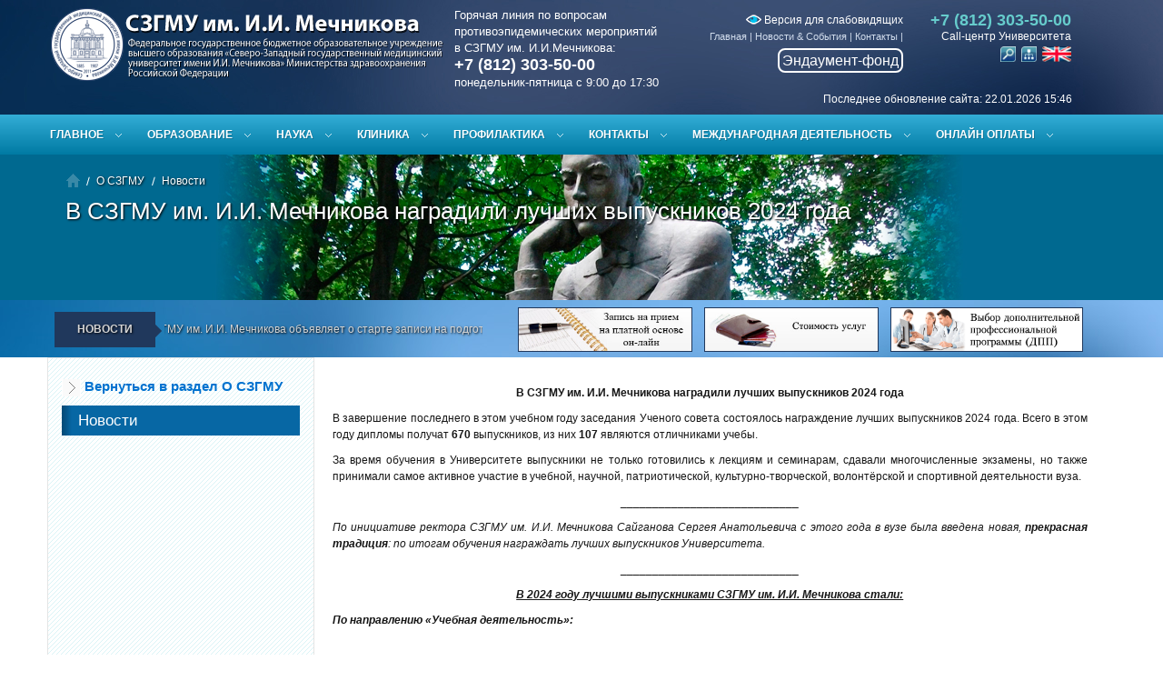

--- FILE ---
content_type: text/html; charset=utf-8
request_url: https://szgmu.ru/rus/m/8225/
body_size: 17062
content:
<!DOCTYPE html>
<!--[if IEMobile 7]><html class="iem7"  lang="ru" dir="ltr"><![endif]-->
<!--[if lte IE 6]><html class="lt-ie9 lt-ie8 lt-ie7"  lang="ru" dir="ltr"><![endif]-->
<!--[if (IE 7)&(!IEMobile)]><html class="lt-ie9 lt-ie8"  lang="ru" dir="ltr"><![endif]-->
<!--[if IE 8]><html class="lt-ie9"  lang="ru" dir="ltr"><![endif]-->
<!--[if (gte IE 9)|(gt IEMobile 7)]><!--><html  lang="ru" dir="ltr"><!--<![endif]-->
<head>

<meta http-equiv="Content-Type" content="text/html; charset=utf-8" />
<title>В СЗГМУ им. И.И. Мечникова наградили лучших выпускников 2024 года -&nbsp;Новости — СЗГМУ им. И.И. Мечникова</title>
<meta name="description" content="В данном разделе сайта вы сможете ознакомиться с актуальными новостями Университета СЗГМУ им. И.И. Мечникова и его клинических подразделений." />
<meta name="keywords" content="" />
<meta http-equiv="X-UA-Compatible" content="IE=Edge" />
<link rel="icon" href="/favicon.ico" type="image/x-icon">
<link rel="shortcut icon" href="/favicon.ico" type="image/x-icon">
 <meta name="viewport" content="width=device-width, initial-scale=1.0">
<link href="/css/bootstrap.css" rel="stylesheet">
<link href="/css/bootstrap-responsive.css" rel="stylesheet">
<link href="/css/megamenu.css" rel="stylesheet">
<link href="/css/style2.css" rel="stylesheet">
<link href="/css/font-awesome.css" rel="stylesheet">
<link rel="stylesheet" href="/css/jquery.css">

<link rel="stylesheet" href="/css/fullwidth.css" media="screen">
<link rel="stylesheet" href="/css/settings.css" media="screen">

<!--[if lt IE 9]>
<script src="http://html5shim.googlecode.com/svn/trunk/html5.js"></script>
<![endif]-->

<link rel="stylesheet" type="text/css" href="/css/c2b2.css" media="all">

<!--[if IE 7]>
<link rel="stylesheet" href="/font-awesome/css/font-awesome-ie7.min.css">
<![endif]-->


<script type="text/javascript">
  var _gaq = _gaq || [];
  _gaq.push(['_setAccount', 'UA-31647762-1']);
  _gaq.push(['_trackPageview']);

  (function() {
    var ga = document.createElement('script'); ga.type = 'text/javascript'; ga.async = true;
    ga.src = ('https:' == document.location.protocol ? 'https://ssl' : 'http://www') + '.google-analytics.com/ga.js';
    var s = document.getElementsByTagName('script')[0]; s.parentNode.insertBefore(ga, s);
  })();

</script>

<!--menu -->
<link rel="stylesheet" type="text/css" href="/mcss2/styles.css" />
<!--
<script type="text/javascript" src="/mcss2/sliding_effect.js"></script>
menu -->

<link rel="stylesheet" href="/menu/css/template.css" type="text/css" />
<link rel="stylesheet" type="text/css" href="/js/fb/jquery.fancybox.css" media="screen" />
<link rel="stylesheet" type="text/css" href="/js/fb/helpers/jquery.fancybox-thumbs.css?v=1.0.7" />
<link href="/dissovet/styles/modal-window.css" type="text/css" rel="stylesheet" />
<!--[if lte IE 6]><link href="/dissovet/styles/modal-window-ie6.css" type="text/css" rel="stylesheet" /><![endif]-->


<script src="/js/jquery/1.9.1/jquery.min.js"></script>

<script src="/css/respond.js"></script>

<script type="text/javascript" src="/js/fb/jquery.fancybox.js"></script>
<script type="text/javascript" src="/js/fb/helpers/jquery.fancybox-thumbs.js?v=1.0.7"></script>
<script type="text/javascript" src="/dissovet/scripts/modal-window.js"></script>

<script src="/js/jquery/1.8.2/jquery.min.js"></script>

<!-- end  -->

<script type="text/javascript" src="/menu/js/template.js"></script>
<link rel="stylesheet" href="/css/brnews2.css" type="text/css" >
<script src="/css/jquery.carouFredSel-6.0.4-packed2.js"></script>
<script src="/css/custom2.js" charset="utf-8"></script>
<script type="text/javascript" src="/js/symple_toggle.js"></script>
<!-- HTML5 and CSS3-in older browsers  -->
<script src="/css/modernizr.js"></script>
<script type="text/javascript" src="/mist/mist.js"></script>
<link href="/mist/mist.css" rel="stylesheet" type="text/css" />



</head>
<body>

<div id="page">



<!--[if !IE]><!--><script>if(/*@cc_on!@*/false){document.documentElement.className+=' ie10';}</script><!--<![endif]--> <!-- Border radius fixed IE10-->

<header>
	<div class="container">
   	  <div class="row">
    	<div class="span4" id="logo"><a href="/rus/"><img src="/css/logo.png" alt="Logo"></a></div>
        <div class="span8" id="head-info">
			<div id="hotline" >
				Горячая линия по вопросам<br>противоэпидемических мероприятий<br>в СЗГМУ им. И.И.Мечникова:<br>
<span id="hotline-phone">+7 (812) 303-50-00</span><br>
понедельник-пятница с 9:00 до 17:30
			</div>
        	<div id="phone" class="hidden-phone"> <strong>+7 (812) 303-50-00 </strong>Call-центр Университета
        	<div style="margin-top:1px;margin-right:0px;"><a href="/searchx/"><img src="/i/srch.png" alt="Поиск по сайту" title="Поиск по сайту" width="17"></a> &nbsp;<a href="/rus/smap/"><img src="/i/sitemap.png" alt="Карта сайта" title="Карта сайта" width="17"></a> &nbsp;<a href="/eng/"><img src="/xtpl/images/icons/en.png" alt="English version" title="English version" width="32"/></a> </div>

        	</div>

            <div id="menu-top">
            <div align="right" class="hidden-phone">
                	<a href="http://large.szgmu.ru" title="Версия для слабовидящих" style="color:#fff;font-size:12px;"><img src="/i/eye.png"> Версия для слабовидящих</a>
            </div>
            	 <ul>
          <li><a href="/rus/s/91/glawnaya.html">Главная</a> | </li>
          
          <li><a href="/rus/s/3/nowosti.html">Новости & События</a> | </li>
          
          <li><a href="/rus/s/69/kontakty.html">Контакты</a> | </li>
        </ul>
		<div  align="right" ><a href="/rus/m/5420/" id="endauntfond"  >Эндаумент-фонд</a></div>
            </div>

        </div>
		
		
        <div class="clearfix"></div>
         <div id="last_update" >Последнее обновление сайта: 22.01.2026 15:46</div>
        </div>
		
    </div>
</header>


    <nav>
<div class="megamenu_container">
<a id="megamenu-button-mobile" href="#">Разделы</a>


	<ul class="megamenu">


			<li><a href="#" class="drop-down">Главное</a>

		<div style="display: none;" class="drop-down-container">

			<div class="row">

				<div class="span3x">
                	<h4>Университет</h4>
					<ul class="list-menu">
						<li><a href="/rus/s/17/o_szgmu.html">О СЗГМУ им. И.И. Мечникова</a></li>
						<li><a href="/rus/s/2/obraschenie_rektora.html">Обращение ректора</a></li>
						<li><a href="/rus/s/3/ofitsialynye_nowosti.html">Новости</li>
						<li><a href="/rus/s/1311/" >Выборы ректора</a></li>
						<li><a href="/rus/s/791/" title="Противодействие коррупции">Противодействие коррупции</li>
						<li><a href="/sveden/">Сведения об образовательной организации</li>
						<li><a href="/rus/s/171/ofitsialynye_dokumenty_szgmu.html">Официальные документы СЗГМУ</li>
						<li><a href="/rus/s/304/">Безопасность. Антикоррупционная деятельность.</a></li>
						<li><a href="/rus/m/9421/" title="Производственная деятельность">Производственная деятельность</a></li>
						<li><a href="/rus/m/33/">Приемная комиссия</a></li>
						<li><a href="/rus/s/1358/" title="Общественная жизнь и молодежная политика">Общественная жизнь и молодежная политика</a></li>
                        <li><a href="/rus/s/22/dopolnitelynoe_professionalynoe_obrazowanie.html" title="Дополнительное профессиональное образование">Дополнительное профессиональное образование</a></li>
                        <li><a href="/rus/s/240/" title="Общежития СЗГМУ">Общежития СЗГМУ</a></li>
						 <li><a href="/rus/s/940/" title="Бассейн СЗГМУ">Бассейн СЗГМУ</a></li>
                        <li><a href="/rus/s/631/" title="Музейный комплекс СЗГМУ">Музейный комплекс СЗГМУ</a></li>
						<li><a href="/rus/s/7/press-sluzhba.html">Пресс-служба</a></li>
						<li><a href="/rus/s/79/">Издательская деятельность</a></li>
						<li><a href="/rus/m/2/" title="Международная деятельность">Международная деятельность</a></li>
						<li><a href="/rus/s/10/">Вакансии. Конкурсы. Выборы</a></li>
                        <li><a href="/rus/s/921/" >Ассоциация выпускников</a></li>
						<li><a href="/rus/m/5420/" >Эндаумент-фонд</a></li>
                        <li><a href="/rus/m/4850/" >Обращение граждан</a></li>
                        <li><a href="/rus/m/4869/" >Часто задаваемые вопросы</a></li>
						<li><a href="/rus/feedback/">Обратная связь</a></li>
						<li><a href="/rus/s/69/kontakty.html">Контакты</a></li>
						<li><a href="/rus/s/1161/" >Стоп коронавирус</a></li>
					</ul>
                    <p><a href="/rus/s/17/o_szgmu.html" title="" class="button_medium add-bottom-20">Перейти в раздел<br>Университет</a></p>
				</div>

                    <div class="span9x">
                        <ul class="tabs">
                            <li><a class="active" href="#section-1">Лечебное дело</a></li>
                            <li><a href="#section-2">Медико-профилактическое дело</a></li>
                             <li><a  href="#section-3">Стоматология</a></li>

                            <li><a href="#section-4">Ординатура</a></li>
                            <li><a href="#section-5">Доп. проф. образование</a></li>
                            <li><a href="#section-6">Магистратура</a></li>
                        </ul>

                        <ul class="tabs-content">

                             <li class="active" id="section-1">
 <p class="lead ">Лечебное дело</p>
                            <hr>

                            <div class="row">

						<div class="span2">
							<h5><a href="/rus/s/410/istoriya_fakulyteta.html">История</a></h5>
							<p>История лечебного факультета СЗГМУ им. И.И. Мечникова</p>
							<p><a href="/rus/s/410/istoriya_fakulyteta.html" class="button_red_small">Подробнее</a></p>
						</div>
						<div class="span2">
							<h5><a href="/rus/s/411/">Абитуриентам</a></h5>
							<p>Информация для поступающих в Университет на лечебный факультет.</p>
							<p><a href="/rus/s/411/" class="button_red_small">Подробнее</a></p>
						</div>
						  <div class="span2">
							<h5><a href="/rus/s/412/">Студентам</a></h5>
							<p>Информация для учащихся на лечебном факультете. </p>
							<p><a href="/rus/s/412/" class="button_red_small">Подробнее</a></p>
						</div>

						<div class="span2">
							<h5><a href="/rus/s/413/">Контакты</a></h5>
							<p>Контакты руководителей лечебного факультета.</p>
							<p><a href="/rus/s/413/" class="button_red_small">Подробнее</a></p>
						</div>
					</div>



                             </li>
                              <li  id="section-2">

                               <p class="lead ">Медико-профилактическое дело</p>
                            <hr>

                          <div class="row">

						<div class="span2">
							<h5><a href="/rus/s/414/istoriya_fakulyteta.html">История</a></h5>
							<p>История медико-профилактического факультета СЗГМУ им. И.И. Мечникова</p>
							<p><a href="/rus/s/414/istoriya_fakulyteta.html" class="button_red_small">Подробнее</a></p>
						</div>
						<div class="span2">
							<h5><a href="/rus/s/415/abiturientam.html">Абитуриентам</a></h5>
							<p>Информация для поступающих в Университет на медико-профилактический факультет.</p>
							<p><a href="/rus/s/415/abiturientam.html" class="button_red_small">Подробнее</a></p>
						</div>
						  <div class="span2">
							<h5><a href="/rus/s/416/studentam.html">Студентам</a></h5>
							<p>Информация для учащихся на медико-профилактическом факультете. </p>
							<p><a href="/rus/s/416/studentam.html" class="button_red_small">Подробнее</a></p>
						</div>

						<div class="span2">
							<h5><a href="/rus/s/417/kontakty.html">Контакты</a></h5>
							<p>Контакты руководителей медико-профилактического факультета.</p>
							<p><a href="/rus/s/417/kontakty.html" class="button_red_small">Подробнее</a></p>
						</div>
					</div>



                             </li>
                              <li  id="section-3">

                                <p class="lead ">Стоматология</p>
                            <hr>

                                             <div class="row">

						<div class="span2">
							<h5><a href="/rus/s/408/">История</a></h5>
							<p>История стоматологического факультета СЗГМУ им. И.И. Мечникова</p>
							<p><a href="/rus/s/408/" class="button_red_small">Подробнее</a></p>
						</div>
						<div class="span2">
							<h5><a href="/rus/s/406/">Абитуриентам</a></h5>
							<p>Информация для поступающих в Университет на стоматологический факультет.</p>
							<p><a href="/rus/s/406/" class="button_red_small">Подробнее</a></p>
						</div>
						  <div class="span2">
							<h5><a href="/rus/s/407/">Студентам</a></h5>
							<p>Информация для учащихся на стоматологическом факультете. </p>
							<p><a href="/rus/s/407/" class="button_red_small">Подробнее</a></p>
						</div>

						<div class="span2">
							<h5><a href="/rus/s/409/">Контакты</a></h5>
							<p>Контакты руководителей стоматологического факультета.</p>
							<p><a href="/rus/s/409/" class="button_red_small">Подробнее</a></p>
						</div>
					</div>


                             </li>

                            <li  id="section-4">
                            <p class="lead ">Ординатура</p>
                            <hr>

                                                      <div class="row">

						<div class="span2">
							<h5><a href="/rus/s/152/internatura_i_ordinatura.html">Ординаторам</a></h5>
							<p>Отдел ординатуры и интернатуры СЗГМУ им. И.И.Мечникова</p>
							<p><a href="/rus/s/152/internatura_i_ordinatura.html" class="button_red_small">Подробнее</a></p>
						</div>
						<div class="span2">
							<h5><a href="https://szgmu.ru/rus/s/1077/">Часто задаваемые вопросы</a></h5>
							<p>Ответы на часто задаваемые вопросы.</p>
							<p><a href="https://szgmu.ru/rus/s/1077/" class="button_red_small">Подробнее</a></p>
						</div>
						  <div class="span2">
							<h5><a href="/rus/s/1382/">Информация для поступающих</a></h5>
							<p>Информация для поступающих в ординатуру. </p>
							<p><a href="/rus/s/1382/" class="button_red_small">Подробнее</a></p>
						</div>

						<div class="span2">
							<h5><a href="/rus/s/155/">Контакты</a></h5>
							<p>Контакты руководителей отдела ординатуры.</p>
							<p><a href="/rus/s/155/" class="button_red_small">Подробнее</a></p>
						</div>
					</div>

                            </li>

                            <li id="section-5">

                              <p class="lead ">Дополнительное профессиональное образование</p>
                            <hr>

                                                                        <div class="row">

						<div class="span2">
							<h5><a href="/rus/m/1362/">Возможности СЗГМУ</a></h5>
							<p>Виды послевузовского и дополнительного профессионального образования СЗГМУ им. И.И. Мечникова.</p>
							<p><a href="/rus/m/1362/" class="button_red_small">Подробнее</a></p>
						</div>
						<div class="span2">
							<h5><a href="/rus/m/1363/">Порядок зачисления на цикл</a></h5>
							<p>Порядок зачисления на циклы Университета</p>
							<p><a href="/rus/m/1363/" class="button_red_small">Подробнее</a></p>
						</div>
						  <div class="span2">
							<h5><a href="/c/">Выбор цикла </a></h5>
							<p>Календарный план циклов, поиск циклов</p>
							<p><a href="/c/" class="button_red_small">Подробнее</a></p>
						</div>

						<div class="span2">
							<h5><a href="/rus/m/1365/">Контакты</a></h5>
							<p>Контакты руководителей отделов комплектования учебных циклов, платного обучения.</p>
							<p><a href="/rus/m/1365/" class="button_red_small">Подробнее</a></p>
						</div>
					</div>


                            </li>


                         <li id="section-6">

                              <p class="lead">Магистратура</p>
                            <hr>

                                                                        <div class="row">
                        	<div class="span2">
							<h5><a href="/rus/s/430/">Магистратура</a></h5>
							<p>Обучение в магистратуре СЗГМУ им. И.И. Мечникова</p>
							<p><a href="/rus/s/430/" class="button_red_small">Подробнее</a></p>
						</div>
						<div class="span2">
							<h5><a href="/rus/m/1631/">Абитуриентам</a></h5>
							<p>Информация для абитуриентов, поступающих в магистратуру</p>
							<p><a href="/rus/m/1631/" class="button_red_small">Подробнее</a></p>
						</div>

						  <div class="span2">
							<h5><a href="/rus/m/1777/">Расписание занятий</a></h5>
							<p>Расписание лекций и практических занятий</p>
							<p><a href="/rus/m/1777/" class="button_red_small">Подробнее</a></p>
						</div>

						<div class="span2">
							<h5><a href="/rus/s/479/">Контакты</a></h5>
							<p></p>
							<p><a href="/rus/s/479/" class="button_red_small">Подробнее</a></p>
						</div>
					</div>


                            </li>

                        </ul>
                    </div>
					
                   <div class="span9x">
                   
                    <p class="lead">Общественная жизнь и молодежная политика</p>
                            <hr>
                        <ul class="list-menu">
                          <li><a href="/rus/s/269/">Новости  и анонсы</a></li>
                          <li><a href="/rus/s/1359/">Нормативные  документы</a></li>
                          <li><a href="/rus/s/261/">Отдел  по воспитательной работе</a></li>
                          <li><a href="/rus/s/523/">Молодёжные  структуры и объединения</a></li>
                          <li><a href="/rus/s/1249/">Служба социально-психологической помощи  обучающимся</a></li>
                          <li><a href="/rus/s/1362/">Университет  – территория здоровья</a></li>
                          <li><a href="/rus/s/1367/">Молодёжные  гранты, конкурсы, проекты</a></li>
                          <li><a href="/rus/s/1324/">Наши партнёры</a></li>
                          <li><a href="/rus/s/487/">Вас  приглашают</a></li>
						  <li><a href="/rus/s/1535/">80-летие Победы в Великой Отечественной войне 1941-1945 годов</a></li>
						  <li><a href="/rus/m/9458/">Медмолодёжь</a></li>
                        </ul>

                   
                   </div> 
					
					

			</div>
		</div>
		</li>

     

		<li><a href="#" class="drop-down">Образование</a>

		<div class="drop-down-container">
			<div class="row">

				<div class="span3">
					<h4>Образование</h4>
					<ul class="list-menu">
						<li><a href="/rus/s/170/fakulytety_i_kafedry.html" title="">Институты и кафедры</a></li>
						<li><a href="/rus/m/33/" title="">Приемная комиссия</a></li>



						<li><a href="/rus/m/518/" title="">Расписание занятий</a></li>
						<li><a href="/c/" title="">Выбор цикла</a></li>
						<li><a href="/rus/m/588/" title="">Аттестационная комиссия</a></li>
						<li><a href="https://imot.szgmu.ru/akkreditatsiya/" title="">Аккредитация специалистов</a></li>
						<li><a href="/rus/s/69/kontakty.html#%D1%841" title="">Контакты</a></li>
					</ul>
					<p><a href="/rus/s/18/obrazowanie.html" title="" class="button_medium add-bottom-20">Перейти в раздел<br>Образование</a></p>
				</div>

				<div class="span9">
					<div class="row">

						<div class="span3">
							<h5><a href="/rus/s/20/abiturientam.html">Абитуриентам</a></h5>
							<p>В ФГБОУ ВО СЗГМУ им. И.И. Мечникова Минздрава России ведется обучение по трем специальностям на трех факультетах.</p>
							<p><a href="/rus/s/20/abiturientam.html" class="button_red_small">Подробнее</a></p>
						</div>
						<div class="span3">
							<h5><a href="/rus/s/21/studentam.html">Студентам</a></h5>
							<p>Новости, мероприятия, события, расписание занятий, расписание экзаменов...</p>
							<p><a href="/rus/s/21/studentam.html" class="button_red_small">Подробнее</a></p>
						</div>
						  <div class="span3">
							<h5><a href="/rus/s/152/internatura_i_ordinatura.html">Ординатура</a></h5>
							<p>Отдел клинической ординатуры и интернатуры является структурным подразделением Университета.</p>
							<p><a href="/rus/s/152/internatura_i_ordinatura.html" class="button_red_small">Подробнее</a></p>
						</div>
					</div>

					<div class="row">
						<div class="span3">
							<h5><a href="/rus/s/22/poslediplomnoe_obrazowanie.html">Дополнительное профессиональное образование</a></h5>
							<p>В Северо-Западном государственном медицинском университете имени И.И. Мечникова осуществляются следующие виды послевузовского и дополнительного профессионального образования.</p>
							<p><a href="/rus/s/22/poslediplomnoe_obrazowanie.html" class="button_red_small">Подробнее</a></p>
						</div>

						<div class="span3">
							<h5><a href="/rus/s/141/">Иностранным обучающимся</a></h5>
							<p>Обучение иностранных граждан в соответствии с государственными и международными стандартами высшего медицинского образования.</p>
							<p><a href="/rus/s/141/" class="button_red_small">Подробнее</a></p>
						</div>
					 <div class="span3">
							<h5><a href="/rus/s/76/aspirantura_doktorantura.html">Аспирантура, докторантура</a></h5>
							<p>Совершенствование условий и качества подготовки научных и научно-педагогических кадров, информационно-аналитическое обеспечение развития послевузовского профессионального образования в Университете.</p>
							<p><a href="/rus/s/76/aspirantura_doktorantura.html" class="button_red_small">Подробнее</a></p>
						</div>
					</div>
					
					
					<div class="row">
						<div class="span3">
							<h5><a href="/rus/s/430/">Магистратура</a></h5>
							<p>Вниманию выпускников медицинских ВУЗов и заинтересованных лиц с высшим немедицинским образованием.</p>
							<p><a href="/rus/s/430/" class="button_red_small">Подробнее</a></p>
						</div>

						<div class="span3">
						</div>
					 <div class="span3">
						</div>
					</div>
					

				</div>
			</div>
		</div>
		</li>





   	<li><a href="#" class="drop-down">Наука</a>

		<div class="drop-down-container">
			<div class="row">

				<div class="span3">
					<h4>Наука</h4>
					<ul class="list-menu">
                    	<li><a href="/rus/s/1342/">Десятилетие науки и технологии в России</a></li>
						<li><a href="/rus/s/73/">Новости науки</a></li>
                        <li><a href="/rus/s/189/">Научно-проблемные комиссии</a></li>
                        <li><a href="/rus/s/188/">Локальный этический комитет</a></li>
                        <li><a href="/rus/s/340/">Управление науки</a></li>
                        <li><a href="/rus/s/74/">НИИ и лаборатории</a></li>
                        <li><a href="/rus/s/605/">Малые инновационные предприятия</a></li>
                        <li><a href="/rus/s/69/">Контакты</a></li>
						
					</ul>
                    
                    
                    
					<p><a href="/rus/s/23/nauka.html" title="" class="button_medium add-bottom-20">Перейти в раздел<br>Наука</a></p>
				</div>

				<div class="span9">
              
                
  					<div class="row">
						<div class="span3">
							<h5><a href="/rus/m/1054/">Диссертационные советы</a></h5>
							<p>Объявления о защите диссертаций, предварительное рассмотрение, архив материалов</p>
							<p><a href="/rus/m/1054/" class="button_red_small">Подробнее</a></p>
                       </div>                        
						<div class="span3">
							<h5><a href="https://sno.szgmu.ru/">Студенческое научное общество</a></h5>
							<p>Совет СНО. Информация о мероприятиях СНО. Объявления и новости СНО. В нашем словаре нет слова невозможно!</p>
							<p><a href="https://sno.szgmu.ru/" class="button_red_small">Подробнее</a></p>
                        </div>
						<div class="span3">
							<h5><a href="/rus/s/522/">Гранты и конкурсы</a></h5>
							<p>Информация о проведении конкурсов и грантов университета.</p>
							<p><a href="/rus/s/522/" class="button_red_small">Подробнее</a></p>
                        </div>
                     </div>              
                
  					<div class="row">
						<div class="span3">
						  <h5><a href="/rus/s/226/">Мероприятия</a></h5>
							<p>Информация о мероприятиях проводимых университетом.</p>
							<p><a href="/rus/s/226/" class="button_red_small">Подробнее</a></p>
                       </div>                        
						<div class="span3">
							<h5><a href="/rus/s/97/">Патенты</a></h5>
							<p>Патентно-лицензионная деятельность обеспечивает правовую охрану результатов интеллектуальной деятельности, сотрудников Университета.</p>
							<p><a href="/rus/s/97/" class="button_red_small">Подробнее</a></p>
                        </div>
						<div class="span3">
							<h5><a href="/rus/s/180/">Доклинические и клинические испытания</a></h5>
							<p>Оформление и сопровождение договоров по науке и клиническим испытаниям лекарственных препаратов и изделий медицинского назначения.</p>
							<p><a href="/rus/s/180/" class="button_red_small">Подробнее</a></p>
                        </div>
                     </div>              

				</div>
                
                
			</div>
		</div>
		</li>
		
		
		


       <li><a href="#" class="drop-down">Клиника</a>

		<div class="drop-down-container">
			<div class="row">

				<div class="span3">
					<h4>Клиническая деятельность</h4>
					<ul class="list-menu">
						<li><a href="/rus/s/140/organizatsionnaya_struktura_uprawleniya_klinik_uniwersi.html" title="">Организационная структура</a></li>
						<li><a href="/rus/s/62/meditsinskie_podrazdeleniya.html" title="">Медицинские центры</a></li>
						<li><a href="/rus/s/1179/" >Медицинский туризм</a></li>						
						<li><a href="/rus/s/61/klinicheskie_otdeleniya.html" title="">Клинические отделения</a></li>
						<li><a href="/rus/s/63/strahowanie.html" title="">Информация для застрахованных лиц</a></li>
						<li><a href="/price/" title="">Стоимость услуг</a></li>
						<li><a href="/z/" title="">Онлайн запись на приём</a></li>
						<li><a href="/z/index-comm.php" >Запись на Отборочные комиссии</a></li>
                        <li><a href="/rus/s/700/" title="Обратная связь от пациентов">Обратная связь от пациентов</a></li>
						<li><a href="/rus/s/69/kontakty.html#%D1%842" title="">Контакты</a></li>
					</ul>
					<p><a href="/rus/s/60/meditsina.html" title="" class="button_medium add-bottom-20">Перейти в раздел<br>Медицина</a></p>
				</div>

				<div class="span9">
					<div class="row">

						<div class="span3">
							<h5><a href="/rus/s/62/meditsinskie_podrazdeleniya.html">Медицинские центры</a></h5>
							<p>Клиника им. Э.Э. Эйхвальда, Больница имени Петра Великого, Медико-профилактический центр...</p>
							<p><a href="/rus/s/62/meditsinskie_podrazdeleniya.html" class="button_red_small">Подробнее</a></p>
						</div>
						<div class="span3">
							<h5><a href="/rus/s/61/klinicheskie_otdeleniya.html">Клинические отделения</a></h5>
							<p>Антиаритмический центр, гастроэнтерологическое отделение, гинекологическое отделение №1...</p>
							<p><a href="/rus/s/61/klinicheskie_otdeleniya.html" class="button_red_small">Подробнее</a></p>
						</div>
						  <div class="span3">
							<h5><a href="/rus/s/63/strahowanie.html">Информация для застрахованных лиц</a></h5>
							<p>Услуги ОМС, ДМС, виды услуг</p>
							<p><a href="/rus/s/63/strahowanie.html" class="button_red_small">Подробнее</a></p>
						</div>
					</div>

					<div class="row">
						<div class="span3">
							<h5><a href="/price/">Стоимость услуг</a></h5>
							<p>Перечень медицинских услуг клиник университета, стоимость</p>
							<p><a href="/price/" class="button_red_small">Подробнее</a></p>
						</div>

						<div class="span3">
							<h5><a href="/z/">Онлайн запись на приём</a></h5>
							<p>Онлайн запись на приём к медицинским специалистам клиник СЗГМУ им.И.И.Мечникова, расписание работы специалистов.</p>
							<p><a href="/z/" class="button_red_small">Подробнее</a></p>
						</div>
						<div class="span3">
							<h5><a href="/rus/s/69/kontakty.html#%D1%842">Контакты</a></h5>
							<p>Контакты руководителей медицинского направления деятельности университета.</p>
							<p><a href="/rus/s/69/kontakty.html#%D1%842" class="button_red_small">Подробнее</a></p>
						</div>
					</div>

				</div>
			</div>
		</div>
		</li>


   

	<li><a href="#" class="drop-down">Профилактика</a>

		<div class="drop-down-container">
			<div class="row">

				<div class="span3">
					<h4>Профилактика</h4>
					<ul class="list-menu">
						<li><a href="/rus/s/362/nowosti_i_sobytiya.html" title="">Новости и события</a></li>
						 <li><a href="/rus/s/430/" title="">Магистратура</a></li>
						  <li><a href="http://profclinmed.szgmu.ru/" target="_blank" title="">Журнал профилактическая и клиническая медицина</a></li>

						<li><a href="/rus/s/382/kontakty.html" title="">Контакты</a></li>
					</ul>
					<p><a href="/rus/s/361/sanitarno-epidemiologicheskoe_naprawlenie.html" title="" class="button_medium add-bottom-20">Перейти в раздел<br>Профилактика</a></p>
				</div>

				<div class="span9">
                        <ul class="tabs">
                            <li><a class="active" href="#section-8">Новости</a></li>
                          
                        </ul>

                        <ul class="tabs-content">

                            <li class="active" id="section-8">
                            <div class="row">

                              
 <div class="span3">
                                    <p><img src="/rus/i/msg_icon/9538.jpg" class="img-rounded shadow" style="height:140px;" alt=""></p>
                                    <h5>Проректор по развитию регионального здравоохранения и медико-профилактическому направлению СЗГМУ им. И.И. Мечникова удостоен высокой награды Общественной палаты Российской Федерации <em>12&nbsp;декабря&nbsp;2025</em></h5>
                                    <p>От имени Северо-Западного государственного медицинского университета им. И.И. Мечникова Минздрава России мы поздравляем Александра Витальевича и желаем дальнейших успехов!</p>
                                    <p><a href="/rus/m/9538/" class="button_red_small" title="staff">Подробнее</a></p>
                                </div>

                     
 <div class="span3">
                                    <p><img src="/rus/i/msg_icon/9479.jpg" class="img-rounded shadow" style="height:140px;" alt=""></p>
                                    <h5>В СЗГМУ им. И.И. Мечникова завершила работу ежегодная Всероссийская научно-практическая конференция с международным участием &laquo;Профилактическая медицина — 2025&raquo; <em>25&nbsp;ноября&nbsp;2025</em></h5>
                                    <p>От всей души желаем всем участникам новых научных достижений, профессиональных побед и будущих встреч на мероприятиях ежегодной научно-практической конференции &laquo;Профилактическая медицина&raquo;!</p>
                                    <p><a href="/rus/m/9479/" class="button_red_small" title="staff">Подробнее</a></p>
                                </div>

                     
 <div class="span3">
                                    <p><img src="/rus/i/msg_icon/9465.jpg" class="img-rounded shadow" style="height:140px;" alt=""></p>
                                    <h5>Сотрудники СЗГМУ им. И.И. Мечникова приняли участие в Седьмой сессии Совещания Сторон Протокола по проблемам воды и здоровья ООН <em>18&nbsp;ноября&nbsp;2025</em></h5>
                                    <p>Масштабное мероприятие прошло в ноябре текущего года в Будапеште и было приурочено к двадцатой годовщине вступления Протокола в силу, став важным событием в сфере глобального здравоохранения и рационального природопользования.</p>
                                    <p><a href="/rus/m/9465/" class="button_red_small" title="staff">Подробнее</a></p>
                                </div>

                     

                            </div>
                            </li>



                             





                        </ul>
                    </div>

			</div>
		</div>
		</li>


		<li><a href="#" class="drop-down">Контакты</a>

		<div class="drop-down-container">

			<div class="row">

				<div class="span6">
			<a href="/rus/s/69/kontakty.html"><img src="/rus/i/map.gif" border="0"></a><br />

				</div>

				<div class="span6">
					<h4>Адрес</h4>
					<ul>
						<li> 191015, Россия, г. Санкт-Петербург, ул. Кирочная, д.41</li>
							<li> 195067, Россия, г. Санкт-Петербург, Пискаревский пр., д. 47</li>
						<li> Тел: (812) 303-50-00</li>
						<li> Факс: (812) 303-50-35</li>
						<li> Email: <a href="#">rectorat@szgmu.ru</a></li>
					</ul>
                    <br>
					<hr>

					<div class="row">

						<div class="span3">
							<h5>Задать вопрос</h5>
							<p>Задать интересующий Вас вопрос можно посредством формы обратной связи.</p>
							<p><a href="/rus/feedback/" class="button_red_small">Перейти</a></p>
						</div>

						<div class="span3">
							<h5>Контакты подразделений</h5>
							<p>Полный перечень контактных данных отделов и руководителей подразделений Университета.</p>
							<p><a href="/rus/s/69/kontakty.html" class="button_red_small">Подробнее</a></p>
						</div>
						
						<div class="span3">
							<h5>Обращения граждан</h5>
							<p>Обращения граждан в адрес ФГБОУ ВО СЗГМУ им. И.И. Мечникова Минздрава России.</p>
							<p><a href="/rus/m/4850/" class="button_red_small">Подробнее</a></p>
						</div>                        

					</div>
				</div>
			</div>
		</div>
		</li>

		
		
<li><a href="#" class="drop-down">Международная деятельность</a>
    <div class="drop-down-container drop-down-container-min" style="display: none;">
                <div class="row">
                    <div class="span9">
                                <h5>Международная деятельность</h5>
                                <ul class="list-menu">
								     <li><a href="/rus/s/1517/">Центр международной образовательной деятельности</a></li>
                                     <li > <a href="/rus/s/1073/">Summer Schools</a> </li>
                                     <li> <a href="/rus/s/419/">Академическая мобильность</a> </li>
                                     <li> <a href="/rus/s/1063/">Вузы-партнеры</a> </li>
                                     <li> <a href="/rus/s/512/">Сотрудничество с международными ассоциациями</a> </li>
									 <li> <a href="/rus/s/1124/">Иностранные делегации</a> </li>
									 <li> <a href="/rus/s/1126/">Иностранные поездки</a> </li>
									  <li> <a href="/rus/s/1127/">Международные мероприятия</a></li>
                                     <li> <a href="/rus/s/1065/">Отзывы</a> </li>
                                     <li> <a href="/rus/s/1064/">Контакты</a> </li>                                 
                                </ul>
<p><a href="https://szgmu.ru/rus/m/2/"  class="button_medium add-bottom-20">Перейти в раздел<br>Международная деятельность</a></p>    
                    </div>
                </div>
    </div>
		
</li>
		
		
		
		
		
		
		
		
		<li><a href="#" class="drop-down">ОНЛАЙН ОПЛАТЫ</a>
			<div class="drop-down-container drop-down-container-min" style="display: none;">
						<div class="row">
							<div class="span9">
										<h5>В нашем университете появилась возможность онлайн-услуг</h5>
										<ul class="list-menu">
                                    <li><a href="/rus/m/4579/">Аспирантура</a></li>
                                    <li><a href="/rus/m/4576/">Высшее образование</a></li>
                                    <li><a href="/rus/m/4456/">Дополнительное профессиональное образование</a></li>
                                    <li><a href="/rus/m/4582/">Ординатура</a></li> 
									<li><a href="/rus/m/4672/">Довузовская подготовка</a></li>
									<li><a href="/rus/m/4928/">Проживание</a></li>
									<li><a href="/rus/m/5476/">Целевой взнос в эндаумент-фонд</a></li>
									<li><a href="/rus/m/4619/">ПЦР тест Covid-19</a></li>
										</ul>
<p><a href="/rus/s/1052/onlayn_oplaty.html"  class="button_medium add-bottom-20">Перейти в раздел ОНЛАЙН ОПЛАТЫ</a></p>										
			
							</div>
						</div>
			</div>
				
		</li>
		
		
		

	</ul>
</div>
</nav>







  <div class="cam-row cam-page-header5 cam-sub-section-page">
    <div class="cam-wrap clearfix">
      <div class="cam-column12" id="title-block">
        <div class="cam-content-container" >



          <div id="breadcrumb" class="cam-breadcrumb">

               
                <ul class="cam-unstyled-list cam-horizontal-navigation clearfix">
                    <li class="easy-breadcrumb_segment-wrapper first-child"><a href="/rus/" class="easy-breadcrumb_segment easy-breadcrumb_segment-front cam-home ir" style="color:#fff;">Главная</a></li>
                    <li class="easy-breadcrumb_segment-wrapper"><a href="/rus/s/17/o_szgmu.html" class="easy-breadcrumb_segment easy-breadcrumb_segment-1" style="color:#fff;">О СЗГМУ</a></li><li class="easy-breadcrumb_segment-wrapper"><a href="/rus/s/3/nowosti.html" class="easy-breadcrumb_segment easy-breadcrumb_segment-1" style="color:#fff;">Новости</a></li>
                    
           </ul>



          </div>
            <h1 class="title cam-page-title">В СЗГМУ им. И.И. Мечникова наградили лучших выпускников 2024 года</h1>   <br/>


      </div>
    </div>
  </div>





  <div id="brnews" class="hidden-phone">
	<div style="width:1160px;align:center;margin:0 auto;">

 <div class="kp-headline-wrapper clearfix">
                        <h6 class="kp-headline-title">новости<span></span></h6>
                        <div class="kp-headline clearfix">
                            <dl class="ticker-1 clearfix"><dt></dt><dd  class="hidden"><a href="/rus/m/9407/">СЗГМУ им. И.И. Мечникова объявляет о старте записи на подготовительные курсы к ЕГЭ и вступительным испытаниям!</a></dd><dt></dt><dd  class="hidden"><a href="/rus/m/9645/">&laquo;Метеочувствительность — это хорошая маска, за которой можно спрятаться&raquo;: заведующий кафедрой неврологии им. академика С.Н. Давиденкова СЗГМУ им. И.И. Мечникова В.В. Голдобин принял участие в программе &laquo;Вести&raquo; ТК &laquo;Россия &mdash; 1&raquo;</a></dd><dt></dt><dd  class="hidden"><a href="/rus/m/9644/">В СЗГМУ им. И.И. Мечникова состоятся &laquo;Заплывы здоровья&raquo; для сотрудников Университета и членов их семей</a></dd><dt></dt><dd  class="hidden"><a href="/rus/m/9641/">&laquo;Когда возникает напряжение, еда становится самым доступным способом получить кратковременное облегчение&raquo;: доцент кафедры психотерапии, клинической психологии и сексологии СЗГМУ им. И.И. Мечникова Д.В. Ковпак принял участие в эфире программы &laquo;Утро в Петербурге&raquo; ТК &laquo;Санкт-Петербург&raquo;</a></dd><dt></dt><dd  class="hidden"><a href="/rus/m/9639/">Научно-практическая конференция &laquo;Коррекция фигуры на 360°: междисциплинарный подход&raquo;</a></dd>
</dl><!--ticker-1-->
                        </div><!--kp-headline-->

                    </div><!--kp-headline-wrapper-->

               <div class="kp-headline-wrapper2">
                      <!--     <a href="https://ac.szgmu.ru"><img src="/rus/i/ban1.gif" width="397" style="border: 1px solid #20385c;width:379px;"></a>-->

                  <a href="/z/"><img src="/rus/i/2.jpg" width="190" alt="Запись на прием Он-Лайн" style="border: 1px solid #20385c;width:190px;"></a>
                    <a href="/price/"><img src="/rus/i/3.jpg" width="190" alt="Стоимость медицинских услуг" style="border: 1px solid #20385c;margin-left:10px;width:190px;"></a>

                  <a href="/c/"><img src="/rus/i/4.gif" width="210" style="border: 1px solid #20385c;margin-left:10px;width:210px;"></a>
                 </div>
  </div>


      </div>
</div>

  <div>







  <div class="cam-row cam-content cam-recessed-content">
    <div class="cam-wrap clearfix">
                        <div class="cam-column3">
              <section class="region region-sidebar-first column sidebar">
    <div id="block-views-news-block-as-menu-block" class="block block-views first last odd">
        <div class="view view-news-block-as-menu view-id-news_block_as_menu view-display-id-block view-dom-id-f1d7d5090f479e5ff189716fe0cad80d">



      <div class="view-content">
        <div>
    <div style="min-height: 619px;" class="cam-tertiary-navigation">
  <div class="cam-tertiary-navigation-structure2">


    <h4 style="margin-left:15px;margin-top:20px;"><img src="/i/str1.gif" alt=""><a href="/rus/s/17/"><b> Вернуться в раздел О СЗГМУ</b></a></h4>

     
        <div id="navigation-block">
            <ul id="sliding-navigation"><li class="sliding-element"><h3>Новости</h3></li> </ul>
         <br>
<!--<object classid="clsid:D27CDB6E-AE6D-11cf-96B8-444553540000" wmode="opaque" width="270" height="252"
    codebase="http://fpdownload.adobe.com/pub/shockwave/cabs/flash/swflash.cab#version=6,0,0,0">
    <param name="wmode" value="opaque" />
    <param name="allowScriptAccess" value="always"><param name="movie" value="/files/ban-otkr-dver2014c.swf">
    <param name="quality" value="high"><embed quality="high" type="application/x-shockwave-flash" src="/files/ban-otkr-dver2014c.swf"
     pluginspace="http://www.adobe.com/go/getflashplayer" allowscriptaccess="always" width="270" height="252">
    </object>

  <br> <br>   -->


          </div>


 </div>


    <div class="b-sidebar">
  
  <div class="b-sidebar_banner"></div>
</div>




                 </div>




  </div>
    </div>






</div>

</div><!-- /.block -->
  </section><!-- region__sidebar -->
          </div>
                    <div style="min-height: 19px;" class="cam-column6 cam-main-content" role="main">





  <div class="cam-content-container">


  

		     

                  




<div class="b-text">
  <div class="b-title b-title--szgmu">
<!--    <h1 class="b-title_text">Официальные новости</h1> -->
  </div>
  
  <!-- <ul class="cam-unstyled-list cam-horizontal-navigation clearfix">
                    <li class="easy-breadcrumb_segment-wrapper first-child"><a href="/rus/" class="easy-breadcrumb_segment easy-breadcrumb_segment-front cam-home ir" style="color:#fff;">Главная</a></li>
                    <li class="easy-breadcrumb_segment-wrapper"><a href="/rus/s/17/o_szgmu.html" class="easy-breadcrumb_segment easy-breadcrumb_segment-1" style="color:#fff;">О СЗГМУ</a></li><li class="easy-breadcrumb_segment-wrapper"><a href="/rus/s/3/nowosti.html" class="easy-breadcrumb_segment easy-breadcrumb_segment-1" style="color:#fff;">Новости</a></li>
                    
           </ul>    -->
  <p align="center"><b>&#1042; СЗ&#1043;МУ им. И.И. Мечникова наградили лучших выпускников 2024 года</b></p>
<p align="justify">&#1042; завершение последнего в этом учебном году заседания Ученого совета состоялось награждение лучших выпускников 2024 года. &#1042;сего в этом году дипломы получат <b>670</b> выпускников, из них <b>107 </b>являются отличниками учебы.</p>
<p align="justify">За время обучения в Университете выпускники не только готовились к лекциям и семинарам, сдавали многочисленные экзамены, но также принимали самое активное участие в учебной, научной, патриотической, культурно-творческой, волонт&#1105;рской и спортивной деятельности вуза.</p>
<p align="center">____________________________</p>
<p align="justify"><i>По инициативе ректора СЗ&#1043;МУ им. И.И. Мечникова Сайганова Сергея Анатольевича с этого года в вузе была введена новая, <b>прекрасная традиция</b>: по итогам обучения награждать лучших выпускников Университета.</i></p>
<p align="center">____________________________</p>
<p align="center"><b><i><u>&#1042; 2024 году лучшими выпускниками СЗ&#1043;МУ им. И.И. Мечникова стали:</u></i></b></p>
<p align="justify"><b><i>По направлению &laquo;Учебная деятельность&raquo;:</i></b></p>
<p align="justify" style="margin-left: 54pt;">&nbsp;</p>
<ul>
	<li style="text-align: justify;"><u>Соболева Анна Андреевна</u> (лечебный факультет)</li>
</ul>
<p align="justify">&nbsp;</p>
<ul>
	<li style="text-align: justify;">стипендиат Правительства СПб</li>
	<li style="text-align: justify;">финалист &#1042;сероссийской олимпиады студентов &laquo;Я &ndash; профессионал&raquo;</li>
	<li style="text-align: justify;">средний балл за весь период обучения&nbsp; -&nbsp; 5,0</li>
</ul>
<p align="justify">&nbsp;&nbsp;&nbsp;&nbsp;&nbsp;&nbsp;&nbsp;&nbsp;&nbsp;&nbsp;&nbsp;&nbsp;&nbsp;&nbsp;&nbsp;&nbsp;&nbsp;&nbsp;&nbsp;&nbsp;&nbsp;&nbsp;&nbsp;&nbsp;&nbsp;&nbsp;&nbsp;&nbsp;&nbsp;&nbsp;&nbsp;&nbsp;&nbsp;&nbsp;&nbsp; &nbsp;&nbsp;&nbsp;&nbsp;&nbsp;&nbsp;&nbsp;&nbsp;&nbsp;&nbsp;&nbsp;</p>
<ul>
	<li style="text-align: justify;"><u>Чудиевич Сергей Николаевич</u> (лечебный факультет)</li>
</ul>
<p align="justify">&nbsp;</p>
<ul>
	<li style="text-align: justify;">стипендиат Правительства РФ и Правительства СПб</li>
	<li style="text-align: justify;">победитель I &#1042;сероссийской олимпиады по нейрохирургии</li>
	<li style="text-align: justify;">приз&#1105;р XXX и XXXI &#1042;сероссийских студенческих олимпиад по хирургии им. акад. М. И. Перельмана</li>
	<li style="text-align: justify;">средний балл за весь период обучения&nbsp; -&nbsp; 4,97</li>
</ul>
<p align="center"><img alt="" height="400" src="/upload/images/2024/%D0%9D%D0%BE%D0%B2%D0%BE%D1%81%D1%82%D0%B8%20%D0%BD%D0%B0%D1%83%D0%BA%D0%B8/7H3A2469__WEB.jpg" width="286"></p>
<p align="justify">&nbsp;</p>
<p align="justify"><b><i>По направлению &laquo;Студенческая наука&raquo;:</i></b></p>
<p align="justify">&nbsp;</p>
<ul>
	<li style="text-align: justify;"><u>Ефремова Анастасия Юрьевна</u> (лечебный факультет)</li>
</ul>
<p align="justify">&nbsp;</p>
<ul>
	<li style="text-align: justify;">победитель Конкурса исследовательских работ по проблематике формирования толерантной среды в Санкт-Петербурге</li>
	<li style="text-align: justify;">обладатель гранта Фонда поддержки молодых ученых им. &#1043;еннадия Комиссарова</li>
	<li style="text-align: justify;">обладатель гранта &laquo;Студенческий стартап&raquo;</li>
	<li style="text-align: justify;">средний балл за весь период обучения&nbsp; -&nbsp; 4,75</li>
</ul>
<p align="justify">&nbsp;</p>
<ul>
	<li style="text-align: justify;"><u>Стефанович &#1044;арья Олеговна</u> (медико-профилактический факультет)</li>
</ul>
<p align="justify">&nbsp;</p>
<ul>
	<li style="text-align: justify;">стипендиат Правительства СПб</li>
	<li style="text-align: justify;">призер &laquo;Мечниковских чтений - 2023&raquo;: &laquo;Общая и военная гигиена&raquo; и &laquo;&#1044;ерматовенерология&raquo;</li>
	<li style="text-align: justify;">призер &laquo;Мечниковских чтений - 2024&raquo;: &laquo;&#1044;ерматовенерология&raquo;</li>
	<li style="text-align: justify;">средний балл за весь период обучения&nbsp; -&nbsp; 4,95</li>
</ul>
<p align="center"><img alt="" height="400" src="/upload/images/2024/%D0%9D%D0%BE%D0%B2%D0%BE%D1%81%D1%82%D0%B8%20%D0%BD%D0%B0%D1%83%D0%BA%D0%B8/7H3A2472__WEB.jpg" width="293"></p>
<p align="justify">&nbsp;</p>
<p align="justify"><b><i>По направлению &laquo;Патриотическое воспитание&raquo;:</i></b></p>
<p align="justify">&nbsp;</p>
<ul>
	<li style="text-align: justify;"><u>Косынкин &#1044;митрий Александрович</u> (лечебный факультет)</li>
</ul>
<p align="justify">&nbsp;</p>
<ul>
	<li style="text-align: justify;">организатор 48 мероприятий студенческого патриотического клуба Университета &laquo;Я горжусь!&raquo;</li>
	<li style="text-align: justify;">автор и организатор проектов &laquo;Я горжусь. Защитники&raquo; и &laquo;Русский мир&raquo;</li>
	<li style="text-align: justify;">финалист III &#1041;елорусско-Российского патриотического форума &laquo;Нам жить и помнить&raquo;</li>
</ul>
<p align="justify">&nbsp;</p>
<ul>
	<li style="text-align: justify;"><u>Чжан-зоу-мин &#1042;алерия &#1042;ладимировна</u> (лечебный факультет)</li>
</ul>
<p align="justify">&nbsp;</p>
<ul>
	<li style="text-align: justify;">организатор более 50 мероприятий в Университета патриотического направления</li>
	<li style="text-align: justify;">автор и организатор проектов &laquo;&#1042;альс Победы&raquo; и &laquo;Квест История&raquo;</li>
	<li style="text-align: justify;">финалист III &#1041;елорусско-Российского патриотического форума &laquo;Нам жить и помнить&raquo;</li>
</ul>
<p align="center"><img alt="" height="400" src="/upload/images/2024/%D0%9D%D0%BE%D0%B2%D0%BE%D1%81%D1%82%D0%B8%20%D0%BD%D0%B0%D1%83%D0%BA%D0%B8/7H3A2476__WEB.jpg" width="290"></p>
<p align="justify"><b><i>По направлению &laquo;&#1044;обровольчество (волонтерство)&raquo;:</i></b></p>
<p align="justify">&nbsp;</p>
<ul>
	<li style="text-align: justify;"><u>Ким Александр &#1043;еннадиевич</u> (лечебный факультет)</li>
</ul>
<p align="justify">&nbsp;</p>
<ul>
	<li style="text-align: justify;">награжден &#1041;лагодарственным письмом Министра здравоохранения РФ за активную волонтерскую деятельность в сфере здравоохранения</li>
	<li style="text-align: justify;">победитель Конкурса &laquo;Студент года-2021&raquo;</li>
	<li style="text-align: justify;">организатор 5 городских проектов в сфере добровольчества</li>
	<li style="text-align: justify;">куратор более 1000 студентов-волонтеров за 6 лет обучения</li>
</ul>
<p align="justify" style="margin-left: 18pt;">&nbsp;</p>
<ul>
	<li style="text-align: justify;"><u>&#1042;ерзилина Елизавета Николаевна</u> (лечебный факультет)</li>
</ul>
<p align="justify">&nbsp;</p>
<p align="justify">&nbsp;</p>
<ul>
	<li style="text-align: justify;">победитель Конкурса Правительства Санкт Петербурга &laquo;Лучший молодежный проект Санкт Петербурга&raquo;</li>
	<li style="text-align: justify;">куратор проекта &laquo;Школа медицинского добровольца&raquo;</li>
	<li style="text-align: justify;">подготовила более 100 студентов к волонтерской деятельности в отделениях Клиники Петра &#1042;еликого</li>
	<li style="text-align: justify;">разработала обновленную интерактивную программу подготовки волонтеров здравоохранения для работы в стационарах</li>
</ul>
<p align="center"><img alt="" height="400" src="/upload/images/2024/%D0%9D%D0%BE%D0%B2%D0%BE%D1%81%D1%82%D0%B8%20%D0%BD%D0%B0%D1%83%D0%BA%D0%B8/7H3A2479__WEB.jpg" width="305"></p>
<p align="justify">&nbsp;</p>
<p align="justify"><b><i>По направлению &laquo;Культурно-творческая деятельность&raquo;:</i></b></p>
<p align="justify">&nbsp;</p>
<ul>
	<li style="text-align: justify;"><u>&#1042;идяйкина Анастасия Сергеевна</u> (медико-профилактический факультет)</li>
</ul>
<p align="justify">&nbsp;</p>
<ul>
	<li style="text-align: justify;">руководитель танцевального сектора музыкально-артистического клуба</li>
	<li style="text-align: justify;">многократный финалист &#1042;сероссийского фестиваля &laquo;Студенческая весна&raquo; и городского Конкурса &laquo;АРТ СТУ&#1044;иЯ!&raquo;</li>
	<li style="text-align: justify;">финалист Конкурса Университета &laquo;Мисс Университет 2021&raquo;</li>
	<li style="text-align: justify;">постановщик более 60 танцевальных номеров для внутривузовских и городских мероприятий</li>
</ul>
<p align="justify">&nbsp;</p>
<ul>
	<li style="text-align: justify;"><u>Стрелков Кирилл &#1044;анилович</u> (лечебный факультет)</li>
</ul>
<p align="justify">&nbsp;</p>
<ul>
	<li style="text-align: justify;">основатель инструментального сектора музыкально- артистического клуба Университета</li>
	<li style="text-align: justify;">победитель &#1042;сероссийского студенческого конкурса &laquo;Жар птица&raquo; в секции &laquo;&#1042;окал&raquo;</li>
	<li style="text-align: justify;">представитель Университета в Федеральной программе &laquo;Мои университеты&raquo;</li>
</ul>
<p align="center"><img alt="" height="400" src="/upload/images/2024/%D0%9D%D0%BE%D0%B2%D0%BE%D1%81%D1%82%D0%B8%20%D0%BD%D0%B0%D1%83%D0%BA%D0%B8/7H3A2481__WEB.jpg" width="301"></p>
<p align="justify">&nbsp;</p>
<p align="justify"><b><i>По направлению &laquo;Физкультурно-оздоровительная и спортивная деятельность&raquo;: </i></b></p>
<p align="justify">&nbsp;</p>
<ul>
	<li style="text-align: justify;"><u>Асуев Заурбек Муслимович (</u>лечебный факультет)</li>
</ul>
<p align="justify">&nbsp;</p>
<ul>
	<li style="text-align: justify;">неоднократный чемпион Мира, международных турниров и чемпионатов России по полноконтактному рукопашному бою</li>
	<li style="text-align: justify;">заместитель руководителя студенческого спортивного клуба Университета</li>
	<li style="text-align: justify;">организатор более 60 спортивных мероприятий в Университете</li>
</ul>
<p align="justify">&nbsp;</p>
<ul>
	<li style="text-align: justify;"><u>Янус Арина Михайловна</u> (медико-профилактический факультет)</li>
</ul>
<p align="justify">&nbsp;</p>
<ul>
	<li style="text-align: justify;">победитель &#1042;сероссийского туристического слета</li>
	<li style="text-align: justify;">чемпион первенства Санкт-Петербурга по спортивному ориентированию</li>
	<li style="text-align: justify;">призер соревнований среди студентов высших учебных заведений Центрального района СПб по городошному спорту</li>
</ul>
<p align="center"><img alt="" height="400" src="/upload/images/2024/%D0%9D%D0%BE%D0%B2%D0%BE%D1%81%D1%82%D0%B8%20%D0%BD%D0%B0%D1%83%D0%BA%D0%B8/7H3A2484__WEB.jpg" width="311"></p>
<p align="justify">&nbsp;</p>
<p align="justify"><b><i>Лучшим выпускником Университета 2024 года</i> признан </b><u>Чудиевич Сергей Николаевич</u>.</p>
<p align="center"><img alt="" height="400" src="/upload/images/2024/%D0%9D%D0%BE%D0%B2%D0%BE%D1%81%D1%82%D0%B8%20%D0%BD%D0%B0%D1%83%D0%BA%D0%B8/7H3A2488__WEB.jpg" width="291"></p>
<p align="center">___________________________________</p>
<p align="center">&nbsp;</p>
<p align="center"><b><i>Совсем скоро мы познакомим &#1042;ас с нашими выпускниками еще ближе!</i></b></p>
<p align="justify">&#1042; течение июля &#1042;ас ждет серия интервью с ребятами, в рамках которой наши молодые специалисты расскажут о том, как пришли в медицину, о студенческой жизни в СЗ&#1043;МУ им. И.И. Мечникова, своих достижениях и планах на будущее.</p>
<p align="justify"><i>Следите за новостями в официальной группе <b><a href="https://vk.com/szgmu_university">&#1042;Контакте</a></b> и </i><b><i><a href="https://t.me/szgmu_university">Telegram-канале</a></i></b> <i>Университета!</i></p>
<p>&nbsp;</p>
<p align="right"><b><i>01.07.2024</i></b></p>

                    <div style="margin-left:-2px;"><br>
<!-- AddThis Button BEGIN -->
<!--noindex-->
<div class='addthis_toolbox addthis_default_style addthis_32x32_style'>
&nbsp;&nbsp;<span class=social>Понравилось? Поделитесь с друзьями!</span>
<a class='addthis_button_preferred_1'></a>
<a class='addthis_button_preferred_2'></a>
<!--<a class='addthis_button_preferred_3'></a>-->
<a class='addthis_button_preferred_4'></a>
<a class='addthis_button_compact'></a>
<a class='addthis_counter addthis_bubble_style'></a>
</div><script type='text/javascript' src='https://s7.addthis.com/js/250/addthis_widget.js#pubid=xa-4e0b0261271a8943'></script>
<!--/noindex-->
<!-- AddThis Button END -->  </div><br>
  <span style="font-size:11px;color:#737373;">Обнаружив в тексте ошибку, выделите ее и нажмите Ctrl + Enter</span>
</div>












                  

                  

                  
                  


                  

                  

                  
                  

                  
                  
                  









 

                  <hr>
				 <div class="mobile-submenu"> 
					<h4 style="margin-left:15px;margin-top:20px;"><img src="/i/str1.gif" alt=""><a href="/rus/s/17/"><b> Вернуться в раздел О СЗГМУ</b></a></h4>

     
        <div id="navigation-block">
            <ul id="sliding-navigation"><li class="sliding-element"><h3>Новости</h3></li> </ul>
         <br>
<!--<object classid="clsid:D27CDB6E-AE6D-11cf-96B8-444553540000" wmode="opaque" width="270" height="252"
    codebase="http://fpdownload.adobe.com/pub/shockwave/cabs/flash/swflash.cab#version=6,0,0,0">
    <param name="wmode" value="opaque" />
    <param name="allowScriptAccess" value="always"><param name="movie" value="/files/ban-otkr-dver2014c.swf">
    <param name="quality" value="high"><embed quality="high" type="application/x-shockwave-flash" src="/files/ban-otkr-dver2014c.swf"
     pluginspace="http://www.adobe.com/go/getflashplayer" allowscriptaccess="always" width="270" height="252">
    </object>

  <br> <br>   -->


          </div>
				  </div>

</div>        <hr>

  </div>

              </div><!-- /#content -->










              </div>
    </div>


      </div>


















       <div class="cam-row cam-local-footer">
<div class="cam-wrap clearfix">
                  <div class="cam-column3 cam-footer-navigation">

          </div>
                          <div class="cam-column3 cam-footer-navigation">

          </div>
<div class="cam-column3 cam-footer-navigation">
    <div class="cam-content-container cam-navigation-list">
      <h3 class="block-title"><a href="#" class="block-title-link">Социальные сети</a></h3>
       <!--noindex--> 
       <div style="width:100%;" class="clearfix"> 
       <h3 class="block-title" ><a href="#" class="block-title-link" >Университет</a></h3>
       <ul style="margin-top: -20px !important;"><li>

				<a href="https://vk.com/szgmu_university" target="_blank" rel="nofollow"><img src="/i/icons8-вконтакте-48.png" width="35" alt="группа СЗГМУ им. И.И. Мечникова Вконтакте" title="группа СЗГМУ им. И.И. Мечникова Вконтакте" style="float:left;margin-right:10px; "></a>
                <a href="https://t.me/szgmu_university" target="_blank" rel="nofollow"><img src="/i/icons8-телеграмма-app-48.png" width="35" alt="телеграм-канал СЗГМУ им. И.И. Мечникова" title="телеграм-канал СЗГМУ им. И.И. Мечникова" style="float:left;margin-right:10px;"></a>
                <a href="https://www.youtube.com/c/%D0%A1%D0%97%D0%93%D0%9C%D0%A3%D0%B8%D0%BC%D0%98%D0%98%D0%9C%D0%B5%D1%87%D0%BD%D0%B8%D0%BA%D0%BE%D0%B2%D0%B02011" target="_blank" rel="nofollow"><img src="/i/youtube.png" width="35" alt="ютуб-канал СЗГМУ им. И.И. Мечникова" title="ютуб-канал СЗГМУ им. И.И. Мечникова" style="float:left;margin-right:10px;"></a>
                <a href="https://ok.ru/group/70000001205663" target="_blank" rel="nofollow"><img src="/i/odnoklassniki-circled.png" width="35" alt="группа СЗГМУ им. И.И. Мечникова в Одноклассниках" title="ютуб-канал СЗГМУ им. И.И. Мечникова" style="float:left;margin-right:10px;"></a>

</li>

		</ul> 
	</div>
    
       <div style="width:100%;" class="clearfix"> 
       <h3 class="block-title"><a href="#" class="block-title-link" >Клиники</a></h3>
       <ul style="margin-top: -20px !important;"><li>

				<a href="https://vk.com/szgmu_clinics" target="_blank" rel="nofollow"><img src="/i/icons8-вконтакте-48.png" width="35" alt="группа клиник СЗГМУ им. И.И. Мечникова Вконтакте" title="группа клиник СЗГМУ им. И.И. Мечникова Вконтакте" style="float:left;margin-right:10px; "></a>
                <a href="https://t.me/szgmu_clinics" target="_blank" rel="nofollow"><img src="/i/icons8-телеграмма-app-48.png" width="35" alt="телеграм-канал клиник СЗГМУ им. И.И. Мечникова" title="телеграм-канал клиник СЗГМУ им. И.И. Мечникова" style="float:left;margin-right:10px;"></a>
                <a href="https://rutube.ru/channel/25612989/" target="_blank" rel="nofollow"><img src="/i/Logo_RUTUBE.png" width="35" alt="RUTUBE-канал СЗГМУ им. И.И. Мечникова" title="RUTUBE-канал СЗГМУ им. И.И. Мечникова" style="float:left;margin-right:10px;"></a>
		</ul> 
	</div>
     <!--/noindex--> 
    
    
     <div style="width:100%;"> 
       <h3 class="block-title"><a href="#" class="block-title-link" >Минздрав РФ</a></h3>
       <ul style="margin-top: -20px !important;"><li>

				<a href="https://vk.com/minzdravru " target="_blank" rel="nofollow"><img src="/i/icons8-вконтакте-48.png" width="35" alt="Минздрав РФ Вконтакте" title="Минздрав РФ Вконтакте" style="float:left;margin-right:10px; "></a>
                <a href="https://ok.ru/minzdravru" target="_blank" rel="nofollow"><img src="/i/odnoklassniki-circled.png" width="35" alt="одноклассники Минздрав РФ" title="одноклассники Минздрав РФ" style="float:left;margin-right:10px;"></a>
                <a href="https://www.youtube.com/channel/UC89vvPtPH1AG50IMSWLD61g" target="_blank" rel="nofollow"><img src="/i/youtube.png" width="35" alt="ютуб-канал Минздрав РФ" title="ютуб-канал Минздрав РФ" style="float:left;margin-right:10px;"></a>
                <a href="https://dzen.ru/id/628474660855bc6b6a073ce0" target="_blank" rel="nofollow"><img src="/i/yandex-zen.png" width="35" alt="Яндекс dzen Минздрав РФ" title="Яндекс dzen Минздрав РФ" style="float:left;margin-right:10px;"></a>
                </li>

		</ul> <!--/noindex-->
	</div>
    
    
    
    
    
    
</div>

  </div>
                   <div class="cam-column3 cam-footer-navigation hidden-phone">
    <div class="cam-content-container cam-navigation-list">
      <h3 class="block-title"><a href="#" class="block-title-link">Наши сайты</a></h3>
      <ul class="menu">
  <li>
		<a href="#">Клиника им. Э.Э. Эйхвальда СЗГМУ им. И. И. Мечникова</a></li>

      <li>
		<a href="http://mycology.szgmu.ru">НИИ медицинской микологии им. П.Н. Кашкина</a></li>



	<li>
		<a href="http://oko.szgmu.ru">Офтальмологическая клиника СЗГМУ</a></li>

		 	<li>
		<a href="http://stoma.szgmu.ru">Стоматологическая клиника СЗГМУ им.И.И.Мечникова</a></li>
	<li><a href="https://imot.szgmu.ru">Институт медицинских образовательных технологий</a></li> 
	<li><a href="https://sno.szgmu.ru">Студенческое научное общество</a></li>
</ul>
</div>

  </div>

                            <div class="cam-column3 cam-footer-navigation last hidden-phone">
    <div class="cam-content-container cam-navigation-list">
         <div style="margin-top:28px;"></div>
      <ul class="menu">

         <li>
		<a href="http://nsemc.ru">Научно-образовательный медицинский кластер «Северный» </a></li>

     	<li>
		<a href="http://alumni.szgmu.ru">Ассоциация выпускников СЗГМУ им. И.И. Мечникова</a></li>
	<li>
		<a href="http://lib.szgmu.ru">Библиотека СЗГМУ</a></li>

</ul></div>

  </div>



                            <div class="cam-column3 cam-footer-navigation last hidden-phone">
    <div class="cam-content-container cam-navigation-list">
        <div style="margin-top:28px;"></div>
      <ul class="menu">

    
    <li><a href="http://profclinmed.szgmu.ru/" >Научно-практический журнал «Профилактическая и клиническая медицина»</a></li>
        
</ul></div>

  </div>


        </div>
    </div>
    <div class="cam-row cam-global-footer">
    <div class="cam-wrap clearfix">
      <div id="block-menu-menu-global-footer-with-logo" class="cam-column3 cam-footer-navigation" role="navigation">
  <div class="cam-content-container cam-footer-logo">
    <a href="/"><img class="cam-scale-with-grid" src="/css/logo-foot.png" alt="СЗГМУ имени И. И. Мечникова" /></a>    <p> &copy; 2026 СЗГМУ имени И. И. Мечникова</p>
    <ul class="cam-unstyled-list cam-global-footer-links">
<li><a href="/rus/s/69/kontakty.html" title="">Адреса и контакты</a></li>
<li><a href="/rus/feedback/" title="">Обратная связь</a></li>
<li><a href="/sveden/" title="Сведения об образовательной организации">Сведения об образовательной организации</a></li>

</ul>  </div>


</div>
<div id="block-menu-menu-global-footer-study-at-camb" class="cam-column3 cam-footer-navigation" role="navigation">
  <div class="cam-content-container cam-navigation-list">
    <div class="link-list">
      <h3><a href="/rus/s/18/obrazowanie.html" title="">Образование в СЗГМУ</a></h3>
<ul class="cam-unstyled-list menu"><li><a href="/rus/s/20/abiturientam.html" title="">Абитуриентам</a></li>
<li><a href="/rus/s/21/studentam.html" title="">Студентам</a></li>
<li><a href="https://dposzgmu.szgmu.ru/" title="Дополнительное профессиональное образование" target="new">Дополнительное профессиональное образование</a></li>
<li><a href="/rus/s/141/" title="">Иностранным учащимся</a></li>
</ul>    </div>
  </div>
</div>
<div id="block-menu-menu-global-footer-about-uni" class="cam-column3 cam-footer-navigation" role="navigation">
  <div class="cam-content-container cam-navigation-list">
    <div class="link-list">
      <h3><a href="/rus/s/17/o_szgmu.html" title="">Университет</a></h3>
<ul class="cam-unstyled-list menu">

    <li><a href="/rus/s/1/istoriya_szgmu_im._i.i.mechnikowa.html" title=""> История</a></li>
<li><a href="/rus/s/311/organy_uprawleniya_uniwersiteta.html" title="">Управление</a></li>
<li><a href="/rus/s/171/ofitsialynye_dokumenty_szgmu.html" title="">Документы</a></li>
<li><a href="/rus/s/7/press-sluzhba.html" title="">Пресс-центр</a></li>
<li><a href="/rus/s/10/" title="">Вакансии. Конкурсы. Выборы</a></li>
<li><a href="/rus/s/1483/" title="">Работникам Университета</a></li>
<li><a href="/rus/s/69/kontakty.html" title="">Контакты</a></li>


</ul>    </div>
  </div>
</div>
<div id="block-menu-menu-global-footer-research" class="cam-column3 cam-footer-navigation" role="navigation">
  <div class="cam-content-container cam-navigation-list">
    <div class="link-list">
      <h3><a href="/rus/s/23/nauka.html" title="">Научная деятельность</a></h3>
<ul class="cam-unstyled-list menu"><li><a href="/rus/s/74/nii_i_nauchno-issledowatelyskie_laboratorii.html" title="">НИИ и научно-исследовательские лаборатории</a></li>
<li><a href="/rus/m/1054/" title="">Диссертационные советы</a></li>
<li><a href="/rus/s/98/obschestwennye_nauchnye_obedineniya.html" title="">Общественные научные объединения</a></li>
<li><a href="/rus/s/226/nauchno-prakticheskie_meropriyatiya.html" title="">Научно-практические мероприятия</a></li>
</ul>    </div>
  </div>
</div>
    </div>
  </div>
</div>




<div id="toTop">Вверх</div>






<script type="text/javascript">

$(document).ready(function() {



$(".gallery").fancybox({
    beforeShow : function() {
        this.title = '<div class="addthis addthis_default_style "><a href="http://szgmu.ru' + this.href + '" addthis:url="http://szgmu.ru' + this.href + '" addthis:title="' + this.title + '" class="addthis_button_preferred_1"></a><a href="http://szgmu.ru' + this.href + '" addthis:url="http://szgmu.ru' + this.href + '" addthis:title="' + this.title + '" class="addthis_button_preferred_2"></a><a href="http://szgmu.ru' + this.href + '" addthis:url="http://szgmu.ru' + this.href + '" addthis:title="' + this.title + '" class="addthis_button_preferred_3"></a><a href="http://szgmu.ru' + this.href + '" addthis:url="http://szgmu.ru' + this.href + '" addthis:title="' + this.title + '" class="addthis_button_preferred_4"></a><a href="http://szgmu.ru' + this.href + '" addthis:url="http://szgmu.ru' + this.href + '" addthis:title="' + this.title + '" class="addthis_button_compact"></a><a href="http://szgmu.ru' + this.href + '" addthis:url="http://szgmu.ru' + this.href + '" addthis:title="' + this.title + '" class="addthis_counter addthis_bubble_style"></a></div>';
    },
    afterShow : function() {
         addthis.toolbox(
            $(".addthis").get()
        );
        addthis.counter(
            $(".addthis_counter").get()
        );

    },
    helpers : {
        title : {
            type : 'inside'
        }
    }
	});

			$('.gallerys').fancybox({

				closeBtn  : true,
				arrows    : true,
				nextClick : true,
               beforeShow : function() {
        this.title = '<p><b>' + this.title + '</b></p><div class="addthis addthis_default_style "><a href="http://szgmu.ru' + this.href + '" addthis:url="http://szgmu.ru' + this.href + '" addthis:title="' + this.title + '" class="addthis_button_preferred_1"></a><a href="http://szgmu.ru' + this.href + '" addthis:url="http://szgmu.ru' + this.href + '" addthis:title="' + this.title + '" class="addthis_button_preferred_2"></a><a href="http://szgmu.ru' + this.href + '" addthis:url="http://szgmu.ru' + this.href + '" addthis:title="' + this.title + '" class="addthis_button_preferred_3"></a><a href="http://szgmu.ru' + this.href + '" addthis:url="http://szgmu.ru' + this.href + '" addthis:title="' + this.title + '" class="addthis_button_preferred_4"></a><a href="http://szgmu.ru' + this.href + '" addthis:url="http://szgmu.ru' + this.href + '" addthis:title="' + this.title + '" class="addthis_button_compact"></a><a href="http://szgmu.ru' + this.href + '" addthis:url="http://szgmu.ru' + this.href + '" addthis:title="' + this.title + '" class="addthis_counter addthis_bubble_style"></a></div>';
    },
    afterShow : function() {
         addthis.toolbox(
            $(".addthis").get()
        );
        addthis.counter(
            $(".addthis_counter").get()
        );

    },
				helpers : {
					title : {
						type : 'over'
					},
					thumbs : {
						width  : 90,
						height : 90
					}
				}
			});

		});
	</script>




<script src="/css/jquery.easing.js"></script>
<script src="/css/megamenu.js"></script>
<script src="/css/functions.js"></script>


<!-- Yandex.Metrika counter -->
<script type="text/javascript">
(function (d, w, c) {
    (w[c] = w[c] || []).push(function() {
        try {
            w.yaCounter25330649 = new Ya.Metrika({id:25330649,
                    webvisor:true,
                    clickmap:true,
                    trackLinks:true,
                    accurateTrackBounce:true});
        } catch(e) { }
    });

    var n = d.getElementsByTagName("script")[0],
        s = d.createElement("script"),
        f = function () { n.parentNode.insertBefore(s, n); };
    s.type = "text/javascript";
    s.async = true;
    s.src = (d.location.protocol == "https:" ? "https:" : "http:") + "//mc.yandex.ru/metrika/watch.js";

    if (w.opera == "[object Opera]") {
        d.addEventListener("DOMContentLoaded", f, false);
    } else { f(); }
})(document, window, "yandex_metrika_callbacks");
</script>
<noscript><div><img src="//mc.yandex.ru/watch/25330649" style="position:absolute; left:-9999px;" alt="" /></div></noscript>
<!-- /Yandex.Metrika counter -->

</div>
</body></html>


--- FILE ---
content_type: application/javascript
request_url: https://szgmu.ru/css/megamenu.js
body_size: 567
content:
// MENU MOBILE ===============================================================================
// Collpsable menu mobile and tablets

	$("#megamenu-button-mobile").click(function(){
		$(".megamenu").slideToggle(400);
		$(this).toggleClass("active");
	});

// MENU DROP DOWN ====================================== //
 $(document).ready(function() {

    $(".megamenu .drop-down").click(function() {
      if($(this).next("div").is(":visible")){
        $(this).next("div").fadeOut("fast");
      } else {
        $(".megamenu .drop-down-container").fadeOut("fast");
        $(this).next("div").slideToggle("slow");

      }
    });

     $("section, header, .cam-row").click(function(){
   $(".megamenu .drop-down-container").fadeOut("fast");
}
);

  });



// DROP DOWN MENU TABS ====================================== //
$('body').on('click', 'ul.tabs > li > a', function(e) {

    //Get Location of tab's content
    var contentLocation = $(this).attr('href');

    //Let go if not a hashed one
    if(contentLocation.charAt(0)=="#") {

        e.preventDefault();

        //Make Tab Active
        $(this).parent().siblings().children('a').removeClass('active');
        $(this).addClass('active');

        //Show Tab Content & add active class
        $(contentLocation).show().addClass('active').siblings().hide().removeClass('active');

    }
});

--- FILE ---
content_type: application/javascript
request_url: https://szgmu.ru/css/custom2.js
body_size: 318
content:

/* =========================================================
HeadLine Scroller
============================================================ */

jQuery(function() {
	var _scroll = {
		delay: 1000,
		easing: 'linear',
		items: 1,
		duration: 0.07,
		timeoutDuration: 0,
		pauseOnHover: 'immediate'
	};
	jQuery('.ticker-1').carouFredSel({
		width: 1000,
		align: false,
		items: {
			width: 'variable',
			height: 40,
			visible: 1
		},
		scroll: _scroll
	});

	//	set carousels to be 100% wide
	jQuery('.caroufredsel_wrapper').css('width', '100%');
});


